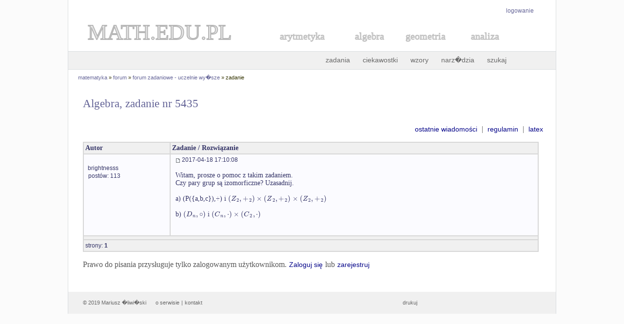

--- FILE ---
content_type: text/html; charset=UTF-8
request_url: https://math.edu.pl/forum/temat,studia,5435,0
body_size: 1253
content:
<!doctype html>
<html lang="pl">
<head>
<title>Algebra, zadanie nr 5435 - forum matematyczne</title>
<meta name="Description" content="Forum matematyczne - Algebra, zadanie nr 5435" />
<meta http-equiv="Content-type" content="text/html; charset=iso-8859-2" />
<link href="skrypty/styl.css" rel="stylesheet" type="text/css" />
<script type="text/javascript" src="skrypty/edit.js"></script>
<script type="text/javascript" src="skrypty/bb.js"></script>
<script type="text/javascript" src="skrypty/MathJax.js?config=TeX-AMS-MML_HTMLorMML"></script>
<script type='text/javascript' src="skrypty/conf.js"></script>
</head>

<body>

<div id="table">

   <div id="logowanie"><p><a href="logowanie.html">logowanie</a></p></div>
<div id="logo"><a style="text-decoration: none" href="http://www.math.edu.pl/"><svg height="60px" width="400px"><text x="40" y="40" style="fill: #E6E6E6; stroke: #B7B7B7; stroke-width:2; font-size: 45px; font-family: Times">MATH.EDU.PL</text></svg></a>

<a style="text-decoration: none" href="../arytmetyka"><svg height="50px" width="150px"><text x="30" y="30" style="fill: #E6E6E6; stroke: #B7B7B7; stroke-width:1; font-size: 20px; font-family: Times">arytmetyka</text></svg></a>
<a style="text-decoration: none" href="../algebra"><svg height="50px" width="100px"><text x="30" y="30" style="fill: #E6E6E6; stroke: #B7B7B7; stroke-width:1; font-size: 20px; font-family: Times">algebra</text></svg></a>
<a style="text-decoration: none" href="../geometria"><svg height="50px" width="130px"><text x="30" y="30" style="fill: #E6E6E6; stroke: #B7B7B7; stroke-width:1; font-size: 20px; font-family: Times">geometria</text></svg></a>
<a style="text-decoration: none" href="../analiza-matematyczna"><svg height="50px" width="120px"><text x="30" y="30" style="fill: #E6E6E6; stroke: #B7B7B7; stroke-width:1; font-size: 20px; font-family: Times">analiza</text></svg></a>
</div>

<div id="menu_top"><a href="../zadania-matematyczne">zadania</a> <a href="../ciekawostki-matematyczne">ciekawostki</a> <a title="Wzory matematyczne" href="../wzory-matematyczne">wzory</a> <a title="Narz�dzia matematyczne" href="../narzedzia">narz�dzia</a>  <a title="szukaj w serwisie" href="../szukaj.html">szukaj</a> <!--a title="forum matematyczne" href="../forum/">forum</a--></div><div id="lokalizacja"><a href="/">matematyka</a> &#187;
<a href="/forum">forum</a> &#187;
<a href="/forum/studia,0">forum zadaniowe - uczelnie wy�sze</a> &#187;
zadanie</div>

 <div id="content">

  <h2>Algebra, zadanie nr 5435</h2>

   <p style="text-align:right;"><a href="ostatnie-posty">ostatnie wiadomości</a> &nbsp;|&nbsp; <a href="regulamin">regulamin</a> &nbsp;|&nbsp; <a href="latex">latex</a></p><table cellpadding="0" cellspacing="0" style="width:99%"><tbody><tr class="color_tr"><td style="width:170px"><b>Autor</b></td><td><b>Zadanie / Rozwiązanie</b></td></tr><tr style="background-color:#FBFBFF;"><td style="vertical-align:top; padding-left:7px"><br /><a href="uzytkownik.php?id=brightnesss" rel="nofollow"><small>brightnesss</small></a><br /><small style="margin-left:2px">postów: 113</small></td><td style="padding-left:10px;"><img src="images/d.gif" alt="" /> <small>2017-04-18 17:10:08</small><br /><br />    Witam, prosze o pomoc z takim zadaniem.<br />
Czy pary grup są izomorficzne? Uzasadnij.<br />
<br />
a) (P({a,b,c}),÷) i $(Z_{2},+_{2})\times  <br />
(Z_{2},+_{2})\times  (Z_{2}, +_{2}) $<br />
<br />
b) $(D_{n},\circ) $ i $(C_{n},\cdot)× (C_{2},\cdot)$<br />
 <br /><br /></td></tr><tr><td colspan="2" class="color_tr"></td></tr><tr class="color_tr"><td colspan="2"><small>strony: </small><b><small> 1 </small></b> </td></tr></tbody></table><p>Prawo do pisania przysługuje tylko zalogowanym użytkownikom. <a href="logowanie.html">Zaloguj się</a> lub <a href="http://www.math.edu.pl/rejestracja.html">zarejestruj</a></p>


 </div>

   <div id="stopka"><p>&#169; 2019 Mariusz �liwi�ski &#160;&#160;&#160;&#160; <a href="http://www.math.edu.pl/o-serwisie">o serwisie</a> | <a href="http://www.math.edu.pl/kontakt">kontakt</a>  <span class="margin-2"> &nbsp; </span> <span class="margin-2"><a href="drukuj.html" title="wersja do druku">drukuj</a></span></p></div>

</div>

</body>
</html>

--- FILE ---
content_type: text/javascript
request_url: https://math.edu.pl/forum/skrypty/edit.js
body_size: 1977
content:

var imageTag = false;
var theSelection = false;


var clientPC = navigator.userAgent.toLowerCase(); 
var clientVer = parseInt(navigator.appVersion); 

var is_ie = ((clientPC.indexOf('msie') != -1) && (clientPC.indexOf('opera') == -1));
var is_win = ((clientPC.indexOf('win') != -1) || (clientPC.indexOf('16bit') != -1));

var baseHeight;
window.onload = initInsertions;


function helpline(help)
{
	document.forms[form_name].helpbox.value = help_line[help];
}


function initInsertions() 
{
	var doc;

	if (document.forms[form_name])
	{
		doc = document;
	}
//	else { doc = opener.document; }

	var textarea = doc.forms[form_name].elements[text_name];
	if (is_ie && typeof(baseHeight) != 'number')
	{	
		textarea.focus();
		baseHeight = doc.selection.createRange().duplicate().boundingHeight;

		if (!document.forms[form_name])
		{
			document.body.focus();
		}
	}
}


function bbstyle(bbnumber)
{	
	if (bbnumber != -1)
	{
		bbfontstyle(bbtags[bbnumber], bbtags[bbnumber+1]);
	} 
	else 
	{
		insert_text('[*]');
		document.forms[form_name].elements[text_name].focus();
	}
}


function bbfontstyle(bbopen, bbclose)
{
	theSelection = false;
		
	var textarea = document.forms[form_name].elements[text_name];

	textarea.focus();

	if ((clientVer >= 4) && is_ie && is_win)
	{
		// Get text selection
		theSelection = document.selection.createRange().text;

		if (theSelection)
		{
			// Add tags around selection
			document.selection.createRange().text = bbopen + theSelection + bbclose;
			document.forms[form_name].elements[text_name].focus();
			theSelection = '';
			return;
		}
	}
	else if (document.forms[form_name].elements[text_name].selectionEnd && (document.forms[form_name].elements[text_name].selectionEnd - document.forms[form_name].elements[text_name].selectionStart > 0))
	{
		mozWrap(document.forms[form_name].elements[text_name], bbopen, bbclose);
		document.forms[form_name].elements[text_name].focus();
		theSelection = '';
		return;
	}
	
	//The new position for the cursor after adding the bbcode
	var caret_pos = getCaretPosition(textarea).start;
	var new_pos = caret_pos + bbopen.length;

	// Open tag
	insert_text(bbopen + bbclose);

	// Center the cursor when we don't have a selection
	// Gecko and proper browsers
	if (!isNaN(textarea.selectionStart))
	{
		textarea.selectionStart = new_pos;
		textarea.selectionEnd = new_pos;
	}	
	// IE
	else if (document.selection)
	{
		var range = textarea.createTextRange(); 
		range.move("character", new_pos); 
		range.select();
		storeCaret(textarea);
	}

	textarea.focus();
	return;
}

/**
* Insert text at position
*/
function insert_text(text, spaces, popup)
{
	var textarea;
	
	if (!popup) 
	{
		textarea = document.forms[form_name].elements[text_name];
	} 
	else 
	{
		textarea = opener.document.forms[form_name].elements[text_name];
	}
	if (spaces) 
	{
		text = ''+text+'';
	}
	
	if (!isNaN(textarea.selectionStart))
	{
		var sel_start = textarea.selectionStart;
		var sel_end = textarea.selectionEnd;

		mozWrap(textarea, text, '')
		textarea.selectionStart = sel_start + text.length;
		textarea.selectionEnd = sel_end + text.length;
	}	
	
	else if (textarea.createTextRange && textarea.caretPos)
	{
		if (baseHeight != textarea.caretPos.boundingHeight) 
		{
			textarea.focus();
			storeCaret(textarea);
		}		
		var caret_pos = textarea.caretPos;
		caret_pos.text = caret_pos.text.charAt(caret_pos.text.length - 1) == ' ' ? caret_pos.text + text + ' ' : caret_pos.text + text;
		
	}
	else
	{
		textarea.value = textarea.value + text;
	}
	if (!popup) 
	{
		textarea.focus();
	} 	

}


function add_edit_reason(text)
{
	var edit_reason;
	edit_reason = document.postform.edit_reason;
	edit_reason.value = edit_reason.value + text;
	edit_reason.focus();
}

/**
* Add inline attachment at position
*/
function attach_inline(index, filename)
{
	insert_text('[attachment=' + index + ']' + filename + '[/attachment]');
	document.forms[form_name].elements[text_name].focus();
}



/**
* From http://www.massless.org/mozedit/
*/
function mozWrap(txtarea, open, close)
{
	var selLength = txtarea.textLength;
	var selStart = txtarea.selectionStart;
	var selEnd = txtarea.selectionEnd;
	var scrollTop = txtarea.scrollTop;

	if (selEnd == 1 || selEnd == 2) 
	{
		selEnd = selLength;
	}

	var s1 = (txtarea.value).substring(0,selStart);
	var s2 = (txtarea.value).substring(selStart, selEnd)
	var s3 = (txtarea.value).substring(selEnd, selLength);

	txtarea.value = s1 + open + s2 + close + s3;
	txtarea.selectionStart = selEnd + open.length + close.length;
	txtarea.selectionEnd = txtarea.selectionStart;
	txtarea.focus();
	txtarea.scrollTop = scrollTop;

	return;
}

/**
* Insert at Caret position. Code from
* http://www.faqts.com/knowledge_base/view.phtml/aid/1052/fid/130
*/
function storeCaret(textEl)
{
	if (textEl.createTextRange)
	{
		textEl.caretPos = document.selection.createRange().duplicate();
	}
}

/**
* Color pallette
*/
function colorPalette(dir, width, height)
{
	var r = 0, g = 0, b = 0;
	var numberList = new Array(6);
	var color = '';

	numberList[0] = '00';
	numberList[1] = '40';
	numberList[2] = '80';
	numberList[3] = 'BF';
	numberList[4] = 'FF';

	document.writeln('<table cellspacing="1" cellpadding="0" border="0">');

	for (r = 0; r < 5; r++)
	{
		if (dir == 'h')
		{
			document.writeln('<tr>');
		}

		for (g = 0; g < 5; g++)
		{
			if (dir == 'v')
			{
				document.writeln('<tr>');
			}
			
			for (b = 0; b < 5; b++)
			{
				color = String(numberList[r]) + String(numberList[g]) + String(numberList[b]);
				document.write('<td bgcolor="#' + color + '">');
				document.write('<a href="#" onclick="bbfontstyle(\'[color=#' + color + ']\', \'[/color]\'); return false;" onmouseover="helpline(\'s\');"  onmouseout="helpline(\'tip\');"><img src="images/spacer.gif" width="' + width + '" height="' + height + '" alt="#' + color + '" title="#' + color + '" /></a>');
				document.writeln('</td>');
			}

			if (dir == 'v')
			{
				document.writeln('</tr>');
			}
		}

		if (dir == 'h')
		{
			document.writeln('</tr>');
		}
	}
	document.writeln('</table>');
}


/**
* Caret Position object
*/
function caretPosition()
{
	var start = null;
	var end = null;
}


/**
* Get the caret position in an textarea
*/
function getCaretPosition(txtarea)
{
	var caretPos = new caretPosition();
	
	// simple Gecko/Opera way
	if(txtarea.selectionStart || txtarea.selectionStart == 0)
	{
		caretPos.start = txtarea.selectionStart;
		caretPos.end = txtarea.selectionEnd;
	}
	// dirty and slow IE way
	else if(document.selection)
	{
		// get current selection
		var range = document.selection.createRange();

		// a new selection of the whole textarea
		var range_all = document.body.createTextRange();
		range_all.moveToElementText(txtarea);
		
		// calculate selection start point by moving beginning of range_all to beginning of range
		var sel_start;
		
		try
		{

			for (sel_start = 0; range_all.compareEndPoints('StartToStart', range) < 0; sel_start++)
			{		
				range_all.moveStart('character', 1);
			}
	
			txtarea.sel_start = sel_start;
		
			// we ignore the end value for IE, this is already dirty enough and we don't need it
			caretPos.start = txtarea.sel_start;
			caretPos.end = txtarea.sel_start;
		}
		catch(e)
		{
		}

	}

	return caretPos;
}
